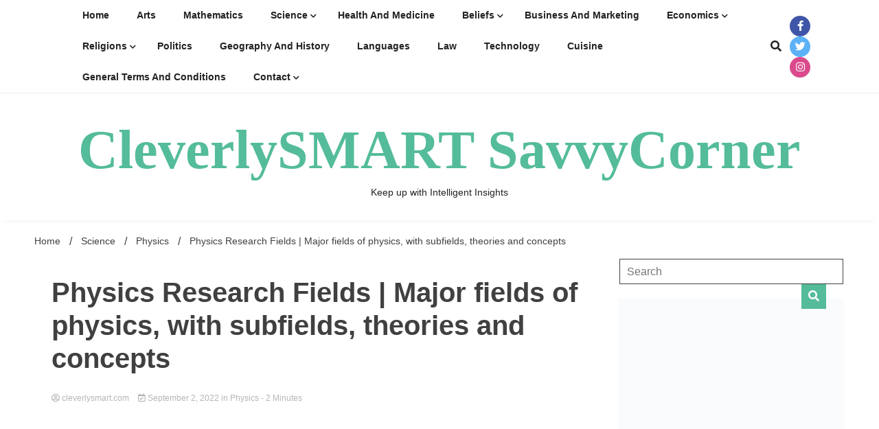

--- FILE ---
content_type: text/css
request_url: https://www.cleverlysmart.com/wp-content/litespeed/ucss/13091359ec6ac53e720ce502e73aa160.css?ver=41a27
body_size: 6419
content:
.sgr-main{transform:scale(.895);transform-origin:0 0;clear:both;padding:10px 0 5px}.wp-dark-mode-switch{cursor:pointer;z-index:auto;align-items:center;display:inline-flex;justify-content:center}.wp-dark-mode-floating-switch{align-items:center;display:flex;gap:.5rem;position:fixed;z-index:9999999999;opacity:1;transition:opacity .1s linear}html[data-wp-dark-mode-preset="0"]{filter:grayscale(var(--wpdm-grayscale,0))}ul{box-sizing:border-box;margin:0 0 1.5em 3em;list-style:disc}.entry-content{counter-reset:footnotes}:root{--wp--preset--font-size--normal:16px;--wp--preset--font-size--huge:42px}.screen-reader-text:focus{font-size:1em}html{line-height:1.15;-webkit-text-size-adjust:100%;box-sizing:border-box}body{margin:0}main{display:block}h1{font-size:2em;margin:.67em 0}a,img{transition:all ease .23s}a{background-color:#fff0;color:#4169e1}strong{font-weight:bolder}small{font-size:80%}img{border-style:none;height:auto;max-width:100%}button,input,textarea{font-family:inherit;font-size:100%;margin:0}button,input{overflow:visible}button{text-transform:none}[type=button],[type=submit],button{-webkit-appearance:button}[type=button]::-moz-focus-inner,[type=submit]::-moz-focus-inner,button::-moz-focus-inner{border-style:none;padding:0}[type=button]:-moz-focusring,[type=submit]:-moz-focusring,button:-moz-focusring{outline:1px dotted ButtonText}fieldset{padding:.35em .75em .625em}textarea{overflow:auto}[type=checkbox]{box-sizing:border-box;padding:0}::-webkit-file-upload-button{-webkit-appearance:button;font:inherit}.main-navigation ul li li a:hover:after,.walkerwp-wraper.inner-page-subheader.normal-subheader h2.trail-browse,[hidden]{display:none}*,::after,::before{box-sizing:inherit}body,input{line-height:1.5}body,button,input,textarea{font-family:-apple-system,BlinkMacSystemFont,"Segoe UI",Roboto,Oxygen-Sans,Ubuntu,Cantarell,"Helvetica Neue",sans-serif;font-size:1rem}body,button,input{color:#404040}textarea{line-height:1.5}h1,h2,h3,h4,h5{clear:both;line-height:1.3}p{margin-bottom:1.5em}i{font-style:italic}body{background:#e8e8e8;background:#fff}li>ul{margin-bottom:0;margin-left:1.5em}table{margin:0 0 1.5em;width:100%}a:visited{color:purple}a:active,a:focus,a:hover{color:#191970}a:focus{outline:thin dotted}a:active,a:hover{outline:0}button,input[type=submit]{border:1px solid;border-color:#ccc #ccc #bbb;border-radius:3px;background:#e6e6e6;color:rgb(0 0 0/.8);line-height:1;padding:.6em 1em .4em}button:hover,input[type=submit]:hover{border-color:#ccc #bbb #aaa}button:active,button:focus,input[type=submit]:active,input[type=submit]:focus{border-color:#aaa #bbb #bbb}input[type=email],input[type=text],input[type=url],textarea{color:#666;border:1px solid #ccc;border-radius:3px;padding:3px}input[type=email]:focus,input[type=text]:focus,input[type=url]:focus,textarea:focus{color:#111}textarea{width:100%}.walkerwp-wraper.main-header .walkerwp-container,.walkerwp-wraper.navigation .walkerwp-container{justify-content:space-between;align-items:center}.main-navigation{display:inline-block;width:auto}.main-navigation ul{display:none;list-style:none;margin:0;padding-left:0}.main-navigation ul li a,.main-navigation ul ul{z-index:99;display:block;transition:all ease .23s}.main-navigation ul li a{padding:0 20px;position:relative;line-height:50px;text-decoration:none;color:var(--light-color);font-weight:600}.main-navigation ul ul{float:left;position:absolute;top:100%;left:0;min-width:230px;background:var(--light-color);opacity:0;background:#ddd;margin:10px 0 0;visibility:hidden;box-shadow:0 0 8px rgb(0 0 0/13%);border:1px solid #ddd}.main-navigation ul li:focus>ul,.main-navigation ul li:hover>ul{display:block;opacity:1;z-index:1000;transform:scale(1,1);margin:0;visibility:visible}.main-navigation ul ul ul{left:100%;top:0}.main-navigation li{position:relative;display:inline-block;margin-bottom:0}.main-navigation ul>li:hover>ul{opacity:1;left:0;z-index:9999}.main-navigation ul ul li:hover>ul{opacity:1;left:100%}.main-navigation li li{float:none;display:block}.main-navigation ul li li:last-child>a{border:0}.main-navigation ul ul li a,header#masthead.header-layout-1 button.global-search-icon:hover,main#primary .entry-content a{color:var(--primary-color)}.main-navigation ul li:hover a{opacity:1;background:var(--primary-color);color:var(--light-color)}.main-navigation ul ul li a:focus,.main-navigation ul ul li a:hover{color:var(--light-color);background:var(--secondary-color)}.main-navigation ul li ul li a{line-height:40px}.main-navigation li>a{position:relative}.main-navigation li.menu-item-has-children>a{padding-right:24px}.main-navigation li.menu-item-has-children>a:after{content:"";right:0;top:1px;width:20px;height:20px;font-family:"Font Awesome 5 Free";font-size:10px;margin-left:5px;position:absolute}.main-navigation ul ul li.menu-item-has-children>a:after,.main-navigation ul ul li.menu-item-has-children>a:hover:after{content:"";right:0;display:block}.main-navigation ul ul li.menu-item-has-children>a:hover:after{color:var(--light-color)}.menu-toggle{display:block;width:auto}.menu-toggle:hover{opacity:.89}.menu-toggle:focus span:nth-of-type(1),.menu-toggle:hover span:nth-of-type(1){transform:translateY(11px) translateX(0) rotate(45deg);background:var(--secondary-color)}.menu-toggle:focus span:nth-of-type(2),.menu-toggle:hover span:nth-of-type(2){background:#fff0}.menu-toggle:focus span:nth-of-type(3),.menu-toggle:hover span:nth-of-type(3){transform:translateY(-11px) translateX(0) rotate(-45deg);background:var(--secondary-color)}.menu-toggle span{background:var(--primary-color);border:0;height:3px;width:32px;position:absolute;top:7px;left:4px;transition:all .25s ease;cursor:pointer}.menu-toggle span:nth-of-type(2){top:18px}.menu-toggle span:nth-of-type(3){top:29px}.main-navigation button.menu-toggle:focus{outline:1px solid var(--secondary-color);border-radius:0}@media screen and (min-width:1024px){.menu-toggle{display:none}.main-navigation ul{display:inline-block}}.site-main .post-navigation{margin:0 0 1.5em}.post-navigation .nav-links{display:flex}.post-navigation .nav-previous{flex:1 0 50%}.post-navigation .nav-next{text-align:end;flex:1 0 50%}.post,.site-branding h1.site-title{margin:0}.entry-content{margin:1.5em 0 0}.widget{margin:0 0 1.5em}.screen-reader-text{border:0;clip:rect(1px,1px,1px,1px);clip-path:inset(50%);height:1px;margin:-1px;overflow:hidden;padding:0;position:absolute!important;width:1px;word-wrap:normal!important}.screen-reader-text:focus{background-color:#f1f1f1;border-radius:3px;box-shadow:0 0 2px 2px rgb(0 0 0/.6);clip:auto!important;clip-path:none;color:#21759b;display:block;font-size:.875rem;font-weight:700;height:auto;left:5px;line-height:normal;padding:15px 23px 14px;text-decoration:none;top:5px;width:auto;z-index:100000}.walkerwp-container,.walkerwp-wraper{width:100%;max-width:100%;padding:10px 0 15px;margin:0;position:relative;clear:both}.walkerwp-container{max-width:1340px;margin:0 auto;display:flex;justify-content:space-around;align-items:initial;flex-wrap:wrap;padding:0 15px}@media (max-width:1320px){.walkerwp-container{max-width:100%;padding:0 50px}}.no-gap{padding:0}.text-left{text-align:left}.walkerwp-grid-12,.walkerwp-grid-3,.walkerwp-grid-9{position:relative;min-height:1px;padding-right:20px;padding-left:20px;float:left}.walkerwp-grid-3{width:25%}.walkerwp-grid-9{width:75%}.walkerwp-grid-12{width:100%}ul.walkerpress-social{margin:0;padding:0;list-style:none}header#masthead.header-layout-1 ul.walkerpress-social,ul.walkerpress-social li{display:inline-block}ul.walkerpress-social li a{width:30px;height:30px;display:inline-block;line-height:30px;text-align:center;font-size:17px;color:#fff;border-radius:0}ul.walkerpress-social li a.facebook{background:#3f55a7}ul.walkerpress-social li a.twitter{background:#5db2f7}ul.walkerpress-social li a.instagram{background:#da4a8c}ul.walkerpress-social li a:hover{background:#fff;color:#222}.walkerwp-wraper.navigation{background:#000;box-shadow:0 0 0 1px rgb(0 0 0/6%)}.walkerwp-wraper.navigation form fieldset{padding:0;border:1px solid #232323}.walkerwp-wraper.navigation form input#search{padding:2px 25px 2px 15px;height:40px;background:#fff;border:0;max-width:100%;border-radius:0}.walkerwp-wraper.navigation form input#search::placeholder{color:var(--text-color)}.walkerwp-wraper.navigation form button.btn.btn-default{border:0;height:40px;background:var(--primary-color);color:var(--light-color);border-radius:0;width:40px;text-align:center;padding:0;margin-left:0;float:right}span.header-global-search-form{position:absolute;right:0;top:49px;z-index:2;display:none;transition:all ease .23s}span.header-global-search-form input::placeholder{color:#222}.box-title span,button.global-search-icon{color:#fff;background:#fff0;font-size:20px;padding:0}button.global-search-icon{border:0;text-align:right;margin:0}button.global-search-icon:hover,span.header-global-search-form button.global-search-close:hover{color:var(--secondary-color);cursor:pointer}span.header-global-search-form button.global-search-close{color:var(--primary-color);font-size:20px;position:absolute;right:20px;top:22px;margin:0;padding:0;background:#fff0;width:40px;height:40px;border:1px solid}.walkerwp-wraper.main-header{padding:50px 0;background:#313131;overflow:hidden}.sidebar-block h2,.site-branding .site-description{margin:0}.box-title{text-transform:uppercase;margin:0 0 21px;position:relative;border-bottom:1px solid var(--primary-color);padding:0}.box-title span{display:inline-block;background:var(--primary-color);position:relative;color:var(--primary-color);line-height:43px;border-bottom:2px solid}.entry-meta a:hover,.related-post-list .related-posts-box .related-post-content h5 a:hover,.sidebar-block section.widget ul li a:hover,.single .article-inner span.category a:hover,.single .nav-links .nav-next a:hover,.single .nav-links .nav-previous a:hover,.site-info a:hover,a.walkerpress-post-date:hover,span.category a:hover{color:var(--secondary-color)}a.walkerpress-post-date{text-decoration:none}.entry-meta a,a.walkerpress-post-date{color:#b5b2b2;font-size:13px}.entry-meta{text-decoration:none;color:#b5b2b2}.related-post-list{display:grid;margin-top:-1px;padding:0}.post-thumbnail{overflow:hidden}.post-thumbnail img{min-height:100%;width:auto;height:auto}.post-thumbnail:hover img{transform:scale(1.2)}footer.site-footer{background:#252424;position:relative;padding-top:0;background:#faf9f9!important;color:#fff;margin-top:70px}.walkerwp-container.credit-container.text-left{justify-content:space-between}.footer-copyright-wraper .walkerwp-grid-12{text-align:center}.footer-social-media{margin-bottom:20px}.footer-social-media ul.walkerpress-social li a{border-radius:50%;font-size:17px;width:35px;height:35px;line-height:35px}.walkerwp-wraper.footer-copyright-wraper{padding-top:20px;position:relative}.footer-copyright-wraper:before{content:"";left:0;top:0;width:100%;height:100%;position:absolute}.site-info a{color:var(--light-color)}.sidebar-block section.widget ul li a,.site-info a{text-decoration:none}.normal-subheader .walkerpress-breadcrumbs ul li a:after,.sidebar-block section.widget ul li a,.single span.nav-title{color:var(--text-color)}.sidebar-block section.widget{padding:25px;background:#fff;display:inline-block;width:100%}.single main#primary,main.walkerwp-grid-9#primary{padding-left:0}.sidebar-block{padding:0}.sidebar-block .widget_search fieldset{padding:0;border:0}.sidebar-block .widget_search fieldset .input-group input{padding:0 10px;border:1px solid #434343;border-radius:0;line-height:35px;width:100%}.sidebar-block .widget_search fieldset .input-group button.btn{width:auto;float:right;border-radius:0;background:var(--primary-color);color:var(--light-color);border:0;padding:0 10px;line-height:36px;position:absolute;right:27px;z-index:2}.comments-area form input#submit:hover,.nav-links .nav-next a:hover,.nav-links .nav-previous a:hover,.sidebar-block .widget_search fieldset .input-group button.btn:hover{background:var(--secondary-color)}.walkerwp-wraper.inner-wraper{padding:10px 0}.walkerwp-wraper.inner-wraper main#primary{padding:0 20px 0 0}.post-thumbnail img,.walkerpress-post-thumbnails img{min-width:100%;object-fit:cover}.walkerpress-post-thumbnails{max-height:650px;width:100%;overflow:hidden;line-height:0;position:relative}.article-inner.has-thumbnails span.category{display:block;position:relative}span.category a{padding:0 5px 0 0;margin:0 0 3px;font-size:12px;font-weight:600;display:inline-block}.article-inner{padding:0 20px 50px 100px}.entry-meta a{text-decoration:none}a.walkerpress-post-date{margin-left:10px}.nav-links{width:100%;margin-top:30px}.nav-links .nav-next a,.nav-links .nav-previous a{text-decoration:none;display:inline-block;padding:5px 15px}.walkerwp-wraper.inner-wraper main#primary article{float:left;width:100%;position:relative}main#primary{padding:0;margin-bottom:30px}.single article{padding:25px;background:#fff}.single .article-inner{padding:0}.comments-area form input[type=email],.comments-area form input[type=text],.comments-area form input[type=url],.comments-area form textarea{width:100%;border:1px solid #e1dfdf;border-radius:0;min-height:40px;background:#fff}.comment-respond{margin-top:20px}.single .comments-area h3#reply-title{margin-bottom:8px;margin-top:0;width:100%;float:left}.single .comments-area label{font-weight:600}.comment-respond textarea#comment{height:210px;margin-top:10px;background:#fff}.comment-respond p.comment-form-url{width:49%;float:left;margin:0}.comment-respond p.comment-form-email{width:49%;float:left;margin:0 1%0 0}.comment-respond p.comment-form-url{margin-left:1%}.comment-respond p.comment-form-cookies-consent,.single .comments-area{margin-top:20px;float:left;width:100%}.single .comments-area{padding:25px;background:#fff;clear:both}.comments-area form input#submit,.nav-links .nav-next a,.nav-links .nav-previous a,a.author-more{background:var(--primary-color);color:var(--light-color)}.comments-area form input#submit{border:0;line-height:18px;border-radius:0;padding-bottom:10px}.single nav.navigation.post-navigation{clear:both;margin-bottom:0}.single span.nav-title{font-size:14px}.single .post-navigation .nav-previous{padding:15px 20px 15px 0}.single .nav-links span.nav-subtitle{width:100%;display:inline-block;font-size:20px}.single .nav-links .nav-next a,.single .nav-links .nav-previous a{background:#fff0;color:var(--primary-color);padding:0}.single .nav-links .nav-next{padding:15px 0 15px 20px}.author-details h4,.comments-area h3#reply-title,.single .nav-links{margin:0}.comments-area p.comment-notes{display:inline;width:100%}.single .article-inner.has-thumbnails span.category{margin:0;display:inline-block}.single .article-inner span.category a{background:#fff0;color:var(--text-color);padding:0;text-transform:capitalize}.single article h1.entry-title{margin:0 0 25px;line-height:1.2}.single .walkerpress-post-thumbnails{max-height:inherit;margin-top:25px}.wc-author-box{padding:30px;width:100%;float:left;margin:30px 0}.author-img img{width:110px;height:110px;border-radius:50%}.author-details,.author-img{float:left;width:100%;text-align:center}a.author-more{text-decoration:none;display:inline-block;padding:5px 10px}a.author-more:hover{background:var(--secondary-color)}.entry-meta{font-size:13px}.walkerwp-wraper.inner-page-subheader{overflow:hidden;margin-bottom:-130px;display:flex;align-items:center}.sidebar-block section.widget ul,.walkerpress-breadcrumbs ul{list-style:none;margin:0;padding:0}.walkerpress-breadcrumbs ul li{display:inline-block;margin:0;position:relative}.walkerpress-breadcrumbs ul li a{position:relative;margin-right:30px}.walkerpress-breadcrumbs ul li a:after{content:"/";right:-17px;top:-3px;font-size:16px;margin-left:5px;position:absolute;color:#fff}.walkerwp-wraper.inner-page-subheader.normal-subheader.no-gap{height:auto;margin:0}.walkerwp-wraper.inner-page-subheader.normal-subheader .walkerwp-grid-12{padding:0}.normal-subheader .walkerpress-breadcrumbs ul li a,span.category a{text-decoration:none;color:var(--primary-color)}.normal-subheader .walkerpress-breadcrumbs ul li a:hover{text-decoration:none;color:var(--secondary-color)}.walkerwp-pb-container{left:0;width:100%;height:3px;margin-bottom:0;position:fixed;top:0;overflow:hidden;content:"";display:table;table-layout:fixed;z-index:999}.walkerwp-progress-bar{width:0%;float:left;height:100%;z-index:99;max-width:100%;background-color:var(--primary-color);-webkit-transition:width .1s ease;-o-transition:width .1s ease;transition:width .1s ease}.related-posts{padding:25px;background:#fff;clear:both;width:100%;float:left;margin-top:30px}.related-posts-box .post-thumbnail img{height:100%;width:100%;object-fit:cover}.related-posts-box .post-thumbnail{height:175px;overflow:hidden}.related-post-list{grid-template-columns:repeat(auto-fit,minmax(200px,1fr))}.related-post-list .related-posts-box .related-post-content{padding:15px 0}.related-post-list .related-posts-box .related-post-content h5 a{text-decoration:none;color:var(--heading-color)}.related-post-list .related-posts-box .related-post-content h5{margin:0 0 12px}.related-post-content .meta-data a{text-decoration:none;margin-left:0;color:var(--text-color)}.related-post-content .meta-data a:hover,main#primary .entry-content a:hover{color:var(--secondary-color)}.single-category.featured-grid-layout .post-lists ul li:last-child(){margin-bottom:0}a.walkerpress-top{transition:.2s;position:fixed;bottom:.5rem;right:1.5rem;z-index:555;background:#fff;color:var(--primary-color);width:50px;height:50px;border-radius:50%;box-shadow:0 0 20px rgb(0 0 0/28%);font-size:25px;text-align:center;line-height:50px;display:none;border:1px solid}a.walkerpress-top:hover{background:var(--primary-color);color:var(--light-color)}.post-thumbnail{position:relative}@media (max-width:1300px){header#masthead.header-layout-1 .walkerwp-container{flex-wrap:initial}}@media (max-width:1024px){.main-navigation{width:85%}header#masthead.header-layout-1 .walkerwp-container{flex-wrap:wrap}.main-navigation button.menu-toggle{width:40px;background:#fff0;border:0;color:var(--primary-color);padding:10px;height:40px;position:relative;cursor:pointer;border-radius:0}.main-navigation ul li a{line-height:40px}.main-navigation ul ul ul{right:0;opacity:0;left:0}.walkerwp-container{padding:0 15px}.walkerwp-wraper.inner-wraper main#primary{padding:0;padding-left:0;padding-top:10px}.sidebar-block{padding-left:0;padding-top:10px}header.header-layout-1 .walkerpress-nav{width:90%}.walkerwp-wraper.main-header .walkerwp-container{justify-content:space-around}}@media (max-width:767px){.walkerwp-grid-12,.walkerwp-grid-3,.walkerwp-grid-9{width:100%}ul.walkerpress-social{margin:0 auto 10px}.site-branding{width:100%;text-align:center;padding-bottom:8px;max-width:100%}}header#masthead.header-layout-1 button.global-search-icon{display:inline-block;margin:0 12px 0 0;font-size:16px}.walkerwp-wraper.header-ads-wrapper{text-align:center;padding:5px 0 0}header#masthead.header-layout-1 .walkerwp-container.branding-section{justify-content:center}.walkerwp-wraper.main-header{box-shadow:0 6px 9px -8px rgb(0 0 0/13%)}header#masthead.header-layout-1 .site-branding{max-width:100%;text-align:center}header#masthead.header-layout-1 .walkerwp-wraper.navigation{padding:0 50px;border-bottom:1px solid #efeeee}header#masthead.header-layout-1 .walkerwp-wraper.navigation .walkerwp-container{max-width:100%}header#masthead.header-layout-1 .main-navigation ul li a{text-transform:capitalize;line-height:45px}header#masthead.header-layout-1 .main-navigation ul ul li a{border-radius:0}header#masthead.header-layout-1 ul.walkerpress-social li a{border-radius:20px;font-size:15px}header#masthead.header-layout-1 ul.walkerpress-social li a:hover{background:#ededed}header#masthead.header-layout-1 .right-section{display:flex}.box-title{border-top:1px solid #e1e0e0;text-align:center;border-bottom:0;padding-top:5px;padding-bottom:15px}.related-post-list{grid-gap:35px}.walkerwp-wraper.footer-copyright-wraper .walkerwp-container{border-top:1px solid #ddd;padding-top:30px}footer.site-footer ul.walkerpress-social li a:hover{background:#d5cfcf}@media (max-width:1024px){header.header-layout-1 .walkerpress-nav{width:initial}.site-branding h1.site-title{font-size:60px!important}}@media (max-width:767px){header.header-layout-1 ul.walkerpress-social{margin:0}.site-branding h1.site-title{font-size:40px!important}}@media (max-width:480px){.site-branding h1.site-title{font-size:30px!important}}.fa,.fab,.far,.fas{-moz-osx-font-smoothing:grayscale;-webkit-font-smoothing:antialiased;display:inline-block;font-style:normal;font-variant:normal;text-rendering:auto;line-height:1;font-family:"Font Awesome 5 Brands";font-weight:400}.fa-arrow-up:before{content:""}.fa-calendar-check:before{content:""}.fa-facebook-f:before{content:""}.fa-instagram:before{content:""}.fa-search:before{content:""}.fa-times:before{content:""}.fa-twitter:before{content:""}.fa-user-circle:before{content:""}@font-face{font-display:swap;font-family:"Font Awesome 5 Brands";font-style:normal;font-weight:400;font-display:block;src:url(/wp-content/themes/walkerpress/webfonts/fa-brands-400.eot);src:url(/wp-content/themes/walkerpress/webfonts/fa-brands-400.eot?#iefix)format("embedded-opentype"),url(/wp-content/themes/walkerpress/webfonts/fa-brands-400.woff2)format("woff2"),url(/wp-content/themes/walkerpress/webfonts/fa-brands-400.woff)format("woff"),url(/wp-content/themes/walkerpress/webfonts/fa-brands-400.ttf)format("truetype"),url(/wp-content/themes/walkerpress/webfonts/fa-brands-400.svg#fontawesome)format("svg")}@font-face{font-display:swap;font-family:"Font Awesome 5 Free";font-style:normal;font-weight:400;font-display:block;src:url(/wp-content/themes/walkerpress/webfonts/fa-regular-400.eot);src:url(/wp-content/themes/walkerpress/webfonts/fa-regular-400.eot?#iefix)format("embedded-opentype"),url(/wp-content/themes/walkerpress/webfonts/fa-regular-400.woff2)format("woff2"),url(/wp-content/themes/walkerpress/webfonts/fa-regular-400.woff)format("woff"),url(/wp-content/themes/walkerpress/webfonts/fa-regular-400.ttf)format("truetype"),url(/wp-content/themes/walkerpress/webfonts/fa-regular-400.svg#fontawesome)format("svg")}.fa,.far,.fas{font-family:"Font Awesome 5 Free"}@font-face{font-display:swap;font-family:"Font Awesome 5 Free";font-style:normal;font-weight:900;font-display:block;src:url(/wp-content/themes/walkerpress/webfonts/fa-solid-900.eot);src:url(/wp-content/themes/walkerpress/webfonts/fa-solid-900.eot?#iefix)format("embedded-opentype"),url(/wp-content/themes/walkerpress/webfonts/fa-solid-900.woff2)format("woff2"),url(/wp-content/themes/walkerpress/webfonts/fa-solid-900.woff)format("woff"),url(/wp-content/themes/walkerpress/webfonts/fa-solid-900.ttf)format("truetype"),url(/wp-content/themes/walkerpress/webfonts/fa-solid-900.svg#fontawesome)format("svg")}.fa,.fas{font-weight:900}@font-face{font-display:swap;font-family:"swiper-icons";src:url(data:application/font-woff;charset=utf-8;base64,\ [base64]//wADZ2x5ZgAAAywAAADMAAAD2MHtryVoZWFkAAABbAAAADAAAAA2E2+eoWhoZWEAAAGcAAAAHwAAACQC9gDzaG10eAAAAigAAAAZAAAArgJkABFsb2NhAAAC0AAAAFoAAABaFQAUGG1heHAAAAG8AAAAHwAAACAAcABAbmFtZQAAA/gAAAE5AAACXvFdBwlwb3N0AAAFNAAAAGIAAACE5s74hXjaY2BkYGAAYpf5Hu/j+W2+MnAzMYDAzaX6QjD6/4//Bxj5GA8AuRwMYGkAPywL13jaY2BkYGA88P8Agx4j+/8fQDYfA1AEBWgDAIB2BOoAeNpjYGRgYNBh4GdgYgABEMnIABJzYNADCQAACWgAsQB42mNgYfzCOIGBlYGB0YcxjYGBwR1Kf2WQZGhhYGBiYGVmgAFGBiQQkOaawtDAoMBQxXjg/wEGPcYDDA4wNUA2CCgwsAAAO4EL6gAAeNpj2M0gyAACqxgGNWBkZ2D4/wMA+xkDdgAAAHjaY2BgYGaAYBkGRgYQiAHyGMF8FgYHIM3DwMHABGQrMOgyWDLEM1T9/w8UBfEMgLzE////P/5//f/V/xv+r4eaAAeMbAxwIUYmIMHEgKYAYjUcsDAwsLKxc3BycfPw8jEQA/[base64]/uznmfPFBNODM2K7MTQ45YEAZqGP81AmGGcF3iPqOop0r1SPTaTbVkfUe4HXj97wYE+yNwWYxwWu4v1ugWHgo3S1XdZEVqWM7ET0cfnLGxWfkgR42o2PvWrDMBSFj/IHLaF0zKjRgdiVMwScNRAoWUoH78Y2icB/yIY09An6AH2Bdu/UB+yxopYshQiEvnvu0dURgDt8QeC8PDw7Fpji3fEA4z/PEJ6YOB5hKh4dj3EvXhxPqH/SKUY3rJ7srZ4FZnh1PMAtPhwP6fl2PMJMPDgeQ4rY8YT6Gzao0eAEA409DuggmTnFnOcSCiEiLMgxCiTI6Cq5DZUd3Qmp10vO0LaLTd2cjN4fOumlc7lUYbSQcZFkutRG7g6JKZKy0RmdLY680CDnEJ+UMkpFFe1RN7nxdVpXrC4aTtnaurOnYercZg2YVmLN/d/gczfEimrE/fs/bOuq29Zmn8tloORaXgZgGa78yO9/cnXm2BpaGvq25Dv9S4E9+5SIc9PqupJKhYFSSl47+Qcr1mYNAAAAeNptw0cKwkAAAMDZJA8Q7OUJvkLsPfZ6zFVERPy8qHh2YER+3i/BP83vIBLLySsoKimrqKqpa2hp6+jq6RsYGhmbmJqZSy0sraxtbO3sHRydnEMU4uR6yx7JJXveP7WrDycAAAAAAAH//wACeNpjYGRgYOABYhkgZgJCZgZNBkYGLQZtIJsFLMYAAAw3ALgAeNolizEKgDAQBCchRbC2sFER0YD6qVQiBCv/H9ezGI6Z5XBAw8CBK/m5iQQVauVbXLnOrMZv2oLdKFa8Pjuru2hJzGabmOSLzNMzvutpB3N42mNgZGBg4GKQYzBhYMxJLMlj4GBgAYow/P/PAJJhLM6sSoWKfWCAAwDAjgbRAAB42mNgYGBkAIIbCZo5IPrmUn0hGA0AO8EFTQAA)format("woff");font-weight:400;font-style:normal}:root{--swiper-theme-color:#007aff;--swiper-navigation-size:44px}